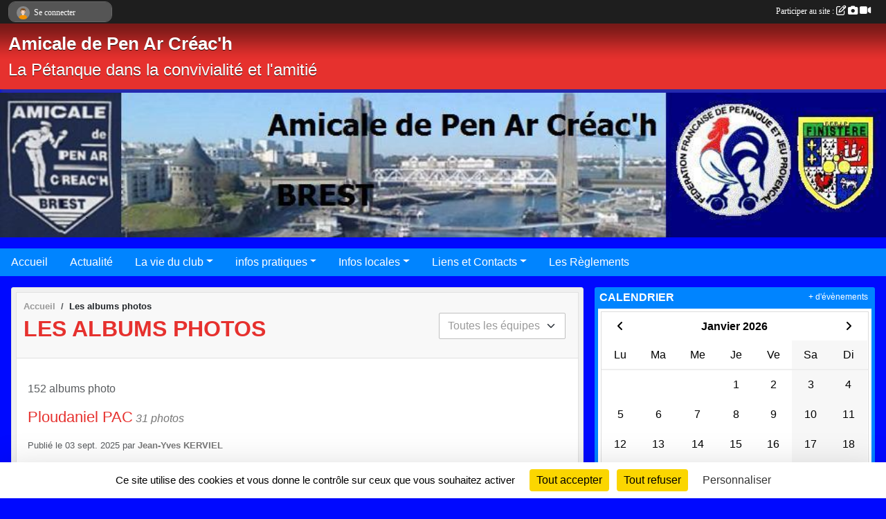

--- FILE ---
content_type: text/html; charset=UTF-8
request_url: https://www.petanquepenarcreach.com/photos-du-club?equipe=&page=2
body_size: 8624
content:
<!DOCTYPE html>
<html lang="fr" class="Arial uppercasable">
<head>
    <base href="https://www.petanquepenarcreach.com/">
    <meta charset="utf-8">
    <meta http-equiv="Content-Type" content="text/html; charset=utf-8">
    <title>Les albums photos - Amicale de Pen Ar Créac&#039;h</title>
    <meta name="description" content="Notre club de pétanque de Brest, &amp;quot;l&amp;#039;Amicale de Pen Ar Créac&amp;#039;h &amp;quot; a maintenant son site internet
 
Adhérents, supporters, partenaires, ce site est le votre. Vous pouvez participer à son animation en participant au forum mais aussi...">
    <meta name="viewport" content="width=device-width, initial-scale=1, maximum-scale=1">
    <meta name="csrf-token" content="CQZp47SpGDgPwUapwlXMVE5iFcn2znpwhBBcfacf">
    <meta name="apple-itunes-app" content="app-id=890452369">

    <link rel="shortcut icon" type="image/jpeg" href="/media/uploaded/sites/1332/association/509a23805d6cc_penarcreah2.jpg">    
    <link rel="apple-touch-icon" sizes="152x152" href="/mu-152/1332/association/509a23805d6cc_penarcreah2.jpg">
    <link rel="apple-touch-icon" sizes="180x180" href="/mu-180/1332/association/509a23805d6cc_penarcreah2.jpg">
    <link rel="apple-touch-icon" sizes="167x167" href="/mu-167/1332/association/509a23805d6cc_penarcreah2.jpg">
    <meta name="msapplication-TileImage" content="/mu-180/1332/association/509a23805d6cc_penarcreah2.jpg">


    <link rel="manifest" href="/manifest.json">
    <meta name="apple-mobile-web-app-title" content="Amicale de Pen Ar Créac&#039;h">

 
    <meta property="og:image" content="https://www.petanquepenarcreach.com/media/uploaded/sites/1332/association/509a23805d6cc_penarcreah2.jpg">
    <meta property="og:title" content="Amicale de Pen Ar Créac&#039;h">
    <meta property="og:description" content="Notre club de pétanque de Brest, &amp;quot;l&amp;#039;Amic...">


    <link rel="alternate" type="application/rss+xml" title="Amicale de Pen Ar Créac&#039;h - Les news" href="/rss/news">
    <link rel="alternate" type="application/rss+xml" title="Amicale de Pen Ar Créac&#039;h - Les évènements" href="/rss/evenement">


<link type="text/css" rel="stylesheet" href="css/bootstrap.5.3.2/bootstrap.min.css">

<link type="text/css" rel="stylesheet" href="css/fontawesome-free-6.5.1-web/css/all.min.css">

<link type="text/css" rel="stylesheet" href="css/barre-noire.css">

<link type="text/css" rel="stylesheet" href="css/common.css">

<link type="text/css" rel="stylesheet" href="css/design-1.css">

<link type="text/css" rel="stylesheet" href="js/fancybox.5.0.36/fancybox.css">

<link type="text/css" rel="stylesheet" href="fonts/icons.css">

    <script src="js/bootstrap.5.3.2/bootstrap.bundle.min.js?tm=1736255796"></script>
    <script src="js/jquery-3.7.1.min.js?tm=1736255796"></script>
    <script src="js/advert.js?tm=1736255796"></script>

     <script src="/tarteaucitron/tarteaucitron.js"></script>
    <script src="/tarteaucitron/tarteaucitron-services.js"></script>
    <script>
        tarteaucitron.init({
            "privacyUrl": "", /* Privacy policy url */

            "hashtag": "#tarteaucitron", /* Open the panel with this hashtag */
            "cookieName": "tarteaucitron", /* Cookie name */

            "orientation": "bottom", //  "middle", /* Banner position (top - bottom) */

            "showAlertSmall": false, /* Show the small banner on bottom right */
            "cookieslist": false, /* Show the cookie list */

            "showIcon": false, /* Show cookie icon to manage cookies */
            "iconPosition": "BottomRight", /* BottomRight, BottomLeft, TopRight and TopLeft */

            "adblocker": false, /* Show a Warning if an adblocker is detected */

            "DenyAllCta" : true, /* Show the deny all button */
            "AcceptAllCta" : true, /* Show the accept all button when highPrivacy on */
            "highPrivacy": true, /* HIGHLY RECOMMANDED Disable auto consent */

            "handleBrowserDNTRequest": false, /* If Do Not Track == 1, disallow all */

            "removeCredit": true, /* Remove credit link */
            "moreInfoLink": true, /* Show more info link */
            "useExternalCss": false, /* If false, the tarteaucitron.css file will be loaded */

            "readmoreLink": "", /* Change the default readmore link */

            "mandatory": true, /* Show a message about mandatory cookies */
        });
        
    </script> 
</head>
<body class="colonne_widget_double albumsphotos_du-club bg-type-none no-logo no-orientation fixed-footer users-rounded filters-select is-couleur2-lumineuse footer-with-partenaires"  style="--color1: rgb(230, 49, 46);--color2: rgb(0, 132, 255);--color1-light: rgba(230, 49, 46,0.05);--color1-declined: rgb(255,81,78);--color2-declined: rgb(0,100,223);--title-color: rgb(255, 255, 255);--color1-bkg-texte1: rgb(255,209,206);--color1-bkg-texte2: rgb(0,0,95);--background-color: rgb(0, 9, 255);--background-image-personnalisee: url(/media/uploaded/sites/1332/background/6762a835798ae_decor2.png);--logo-size: 50px;--title-px: 60;--title-size: 2em;--slogan-size: 1.5em;--title-size-coef1: 0,41666666666667;--title-size-coef2: 10;--color1r: 230;--color1g: 49;--color1b: 46;--max-width: 1400px;--bandeau-w: 100%;--bandeau-h: auto;--bandeau-x: 0px;--bandeau-y: 0px;--bandeau-max-height: 245.614px;" >
        <div id="wrap">
    <div id="a2hs" class="bg-dark d-sm-none">
    <div class="container-fluid py-3 maxwidth">
        <div class="row">
            <div class="col-6 text-white">
                <img src="/images/common/mobile-app.png" class="img-thumbnail" style="max-width:30px">
                sportsregions
            </div>
            <div class="col-6 text-end">
                <a href="https://play.google.com/store/apps/details?id=com.initiatives.sportsregions&hl=fr_FR" class="btn btn-sm btn-success">Installer</a>
            </div>
        </div>
    </div>
</div>    <header id="header">
        <div class="fond">
            <div id="degrade"></div>
            <div class="container-fluid maxwidth">
                <div class="row">
                    <div class="col" id="logo">
                    
                            <a id="image_logo" href="https://www.petanquepenarcreach.com" rel="home"><img src="/media/uploaded/sites/1332/association/509a23805d6cc_penarcreah2.jpg" alt="Logo"></a>
                            
                        <div>
                                <p class="longueur_2"><a href="https://www.petanquepenarcreach.com" rel="home">Amicale de Pen Ar Créac&#039;h</a></p>
      
                            <span class="slogan">La Pétanque dans la convivialité et l&#039;amitié</span>
                        </div>
                    </div>
                </div>
            </div>
        </div>
        
            <section class="container-fluid px-0 maxwidth">
            <div class="row g-0">
                <div class="bandeau col" id="conteneur_bandeau">
                    <a href="https://www.petanquepenarcreach.com"  rel="home"  >
                        <img id="image_bandeau" src="/media/uploaded/sites/1332/bandeau/5889da1f7ef1e_logopac2.jpg" alt="Bandeau">
                    </a>
                </div>
            </div>
        </section>
            
            
        <section class="container-fluid px-0 maxwidth">
            <div class="row g-0">
                <div class="col">
                    <nav id="mainmenu" class="allow2lines">
                        <ul class="nav nav-pills">
            
    <li class="nav-item" id="menu_104885">
        <a class="nav-link " href="http://www.petanquepenarcreach.com/">Accueil</a>
    </li>
            
    <li class="nav-item" id="menu_36319">
        <a class="nav-link " href="https://www.petanquepenarcreach.com/actualites-du-club">Actualité</a>
    </li>
            
    <li class="nav-item dropdown" id="menu_36324">
        <button class="nav-link dropdown-toggle " data-bs-toggle="dropdown" role="button" aria-haspopup="true" aria-expanded="false">La vie du club</button>
        <div class="dropdown-menu">
                            <a class="dropdown-item" href="https://www.petanquepenarcreach.com/evenements" id="menu_36329">Evénements</a>
                            <a class="dropdown-item" href="https://www.petanquepenarcreach.com/photos-du-club" id="menu_36327">Albums photos</a>
                            <a class="dropdown-item" href="https://www.petanquepenarcreach.com/videos-du-club" id="menu_36326">Albums videos</a>
                            <a class="dropdown-item" href="https://www.petanquepenarcreach.com/equipes" id="menu_36328">Equipes</a>
                    </div>
    </li>
            
    <li class="nav-item dropdown" id="menu_36330">
        <button class="nav-link dropdown-toggle " data-bs-toggle="dropdown" role="button" aria-haspopup="true" aria-expanded="false">infos pratiques</button>
        <div class="dropdown-menu">
                            <a class="dropdown-item" href="/en-savoir-plus/edito-10027" id="menu_36339">Edito</a>
                            <a class="dropdown-item" href="https://www.petanquepenarcreach.com/organigramme-du-club" id="menu_36335">Organigramme</a>
                            <a class="dropdown-item" href="https://www.petanquepenarcreach.com/documents" id="menu_36334">Documents</a>
                            <a class="dropdown-item" href="/en-savoir-plus/entrainements-10025" id="menu_36337">Entraînements</a>
                    </div>
    </li>
            
    <li class="nav-item dropdown" id="menu_36340">
        <button class="nav-link dropdown-toggle " data-bs-toggle="dropdown" role="button" aria-haspopup="true" aria-expanded="false">Infos locales</button>
        <div class="dropdown-menu">
                            <a class="dropdown-item" href="/en-savoir-plus/infos-presse-10028" id="menu_36341">Infos presse</a>
                            <a class="dropdown-item" href="/en-savoir-plus/actualites-de-brest-10030" id="menu_36343">Actualités de Brest</a>
                    </div>
    </li>
            
    <li class="nav-item dropdown" id="menu_36321">
        <button class="nav-link dropdown-toggle " data-bs-toggle="dropdown" role="button" aria-haspopup="true" aria-expanded="false">Liens et Contacts</button>
        <div class="dropdown-menu">
                            <a class="dropdown-item" href="/en-savoir-plus/liens-utiles-10024" id="menu_36336">Liens utiles</a>
                            <a class="dropdown-item" href="https://www.petanquepenarcreach.com/forum" id="menu_36323">Forum</a>
                            <a class="dropdown-item" href="https://www.petanquepenarcreach.com/livre-d-or" id="menu_36322">Livre d or</a>
                            <a class="dropdown-item" href="https://www.petanquepenarcreach.com/contactez-nous" id="menu_36345">Contact et Plan</a>
                    </div>
    </li>
            
    <li class="nav-item" id="menu_36344">
        <a class="nav-link " href="http://www.petanquepenarcreach.com/document">Les Règlements</a>
    </li>
</ul>
<form action="#" method="post">
    <select class="form-control form-select" id="navigation-select" name="navigation-select">
        <option value="">Navigation</option>
    </select>
</form>                    </nav>
                </div>
            </div>
        </section>
    </header>
        <div class="container-fluid px-0 px-sm-3 px-xxl-0 pb-5 maxwidth  is_list    " id="contenu">
                
<div class="row g-sm-3 with-right-aside">
    <div class="col-lg-8" id="main-column">
    <section id="main">
        <div class="inner">
            <header id="content-header">
                        <nav aria-label="breadcrumb">
        <ol class="breadcrumb" itemscope itemtype="https://schema.org/BreadcrumbList">
                            <li class="breadcrumb-item " itemprop="itemListElement" itemscope itemtype="https://schema.org/ListItem"><meta itemprop="position" content="1"><a href="https://www.petanquepenarcreach.com" itemprop="item"><span itemprop="name">Accueil</span></a></li>
                            <li class="breadcrumb-item " itemprop="itemListElement" itemscope itemtype="https://schema.org/ListItem"><meta itemprop="position" content="2"><span itemprop="name">Les albums photos</span></li>
                    </ol>
    </nav>
                            <h1  class="with-filters" ><span>Les albums photos</span></h1>
                    <div id="barre-de-filtrage" class="mb-3 nb-filtres-1" data-nbfiltres="1">
<span><label for="section_discipline_et_equipe_id" class="d-none">Albums par équipes</label><select class="filtre form-select" name="filter_section_discipline_et_equipe_id" id="section_discipline_et_equipe_id" aria-expanded="false" aria-roledescription="Albums par équipes">
                        <option value="https://www.petanquepenarcreach.com/photos-du-club"  selected="selected"   >
                                Toutes les équipes
            </option>
                                <option value="https://www.petanquepenarcreach.com/photos-du-club?groupe_id=8380"   >
                                    
                                vétérans
            </option>
            </select></span>
</div>
                                    <hr class="leon">
</header>            <div class="content">
                                <div class="content  ">
                                        <div class="container-fluid px-0">
                                                <div class="row">
                            <div class="col-12">
                                <p class="text-muted my-3">152 albums photo</p>
                            </div>
                        </div>
                    </div>

                                            <section class="liste album-photos">
    <div class="container-fluid">
        <div class="row level2">
                                                
                    <div class="col-12 px-0 element-inline  first">
    <div class="container-fluid px-0">
        <article class="row" itemscope itemtype="https://schema.org/ImageGallery">
            <div class="col-12">
                <h2 itemprop="name"><a href="/photos-du-club/ploudaniel-pac-438010" itemprop="url">Ploudaniel PAC</a></h2>
                                    <p>31  photos </p>
                                                <p class="info text-muted">
                    <small>
                        Publié le <time itemprop="datePublished" datetime="2025-09-03T10:51:57+0200">03 sept. 2025</time>
                                                    par <span itemprop="author" itemscope itemtype="https://schema.org/Person">
                                                            <a href="/membres/jean-yves-kerviel-86801" itemprop="sameAs"><span itemprop="name">Jean-Yves KERVIEL</span></a>
                                                        </span>
                                                                    </small>
                </p>
            </div>
                            <div class="col-3">
                    <a href="/photos-du-club/ploudaniel-pac-438010">
                        <img src="/media/uploaded/sites/1332/albumphoto/crop_68b801926799f_WhatsAppImage20250902at20.04.311.jpeg" class="img-thumbnail" itemprop="thumbnail" alt="68b801926799f_WhatsAppImage20250902at20.04.311.jpeg">
                    </a>
                </div>
                            <div class="col-3">
                    <a href="/photos-du-club/ploudaniel-pac-438010">
                        <img src="/media/uploaded/sites/1332/albumphoto/crop_68b80192e1e15_WhatsAppImage20250902at20.04.312.jpeg" class="img-thumbnail" itemprop="thumbnail" alt="68b80192e1e15_WhatsAppImage20250902at20.04.312.jpeg">
                    </a>
                </div>
                            <div class="col-3">
                    <a href="/photos-du-club/ploudaniel-pac-438010">
                        <img src="/media/uploaded/sites/1332/albumphoto/crop_68b801932838b_WhatsAppImage20250902at20.04.313.jpeg" class="img-thumbnail" itemprop="thumbnail" alt="68b801932838b_WhatsAppImage20250902at20.04.313.jpeg">
                    </a>
                </div>
                            <div class="col-3">
                    <a href="/photos-du-club/ploudaniel-pac-438010">
                        <img src="/media/uploaded/sites/1332/albumphoto/crop_68b8019369a34_WhatsAppImage20250902at20.04.314.jpeg" class="img-thumbnail" itemprop="thumbnail" alt="68b8019369a34_WhatsAppImage20250902at20.04.314.jpeg">
                    </a>
                </div>
                    </article>
    </div>
</div>                                                                
                    <div class="col-12 px-0 element-inline ">
    <div class="container-fluid px-0">
        <article class="row" itemscope itemtype="https://schema.org/ImageGallery">
            <div class="col-12">
                <h2 itemprop="name"><a href="/photos-du-club/clohars-437174" itemprop="url">Clohars</a></h2>
                                    <p>3  photos </p>
                                                <p class="info text-muted">
                    <small>
                        Publié le <time itemprop="datePublished" datetime="2025-08-23T14:13:33+0200">23 août 2025</time>
                                                    par <span itemprop="author" itemscope itemtype="https://schema.org/Person">
                                                            <a href="/membres/jean-yves-kerviel-86801" itemprop="sameAs"><span itemprop="name">Jean-Yves KERVIEL</span></a>
                                                        </span>
                                                                    </small>
                </p>
            </div>
                            <div class="col-3">
                    <a href="/photos-du-club/clohars-437174">
                        <img src="/media/uploaded/sites/1332/albumphoto/crop_68a9b0362d0c8_image000000018.jpg" class="img-thumbnail" itemprop="thumbnail" alt="68a9b0362d0c8_image000000018.jpg">
                    </a>
                </div>
                            <div class="col-3">
                    <a href="/photos-du-club/clohars-437174">
                        <img src="/media/uploaded/sites/1332/albumphoto/crop_68a9b03ca5416_image000000019.jpg" class="img-thumbnail" itemprop="thumbnail" alt="68a9b03ca5416_image000000019.jpg">
                    </a>
                </div>
                            <div class="col-3">
                    <a href="/photos-du-club/clohars-437174">
                        <img src="/media/uploaded/sites/1332/albumphoto/crop_68a9b0435140a_image000000020.jpg" class="img-thumbnail" itemprop="thumbnail" alt="68a9b0435140a_image000000020.jpg">
                    </a>
                </div>
                    </article>
    </div>
</div>                                                                
                    <div class="col-12 px-0 element-inline ">
    <div class="container-fluid px-0">
        <article class="row" itemscope itemtype="https://schema.org/ImageGallery">
            <div class="col-12">
                <h2 itemprop="name"><a href="/photos-du-club/barbecue-437164" itemprop="url">barbecue</a></h2>
                                    <p>20  photos </p>
                                                <p class="info text-muted">
                    <small>
                        Publié le <time itemprop="datePublished" datetime="2025-08-23T11:54:49+0200">23 août 2025</time>
                                                    par <span itemprop="author" itemscope itemtype="https://schema.org/Person">
                                                            <a href="/membres/jean-yves-kerviel-86801" itemprop="sameAs"><span itemprop="name">Jean-Yves KERVIEL</span></a>
                                                        </span>
                                                                    </small>
                </p>
            </div>
                            <div class="col-3">
                    <a href="/photos-du-club/barbecue-437164">
                        <img src="/media/uploaded/sites/1332/albumphoto/crop_68a98eda3a31b_IMG20250822WA0002.jpg" class="img-thumbnail" itemprop="thumbnail" alt="68a98eda3a31b_IMG20250822WA0002.jpg">
                    </a>
                </div>
                            <div class="col-3">
                    <a href="/photos-du-club/barbecue-437164">
                        <img src="/media/uploaded/sites/1332/albumphoto/crop_68a98ee5e3c54_IMG20250822WA0003.jpg" class="img-thumbnail" itemprop="thumbnail" alt="68a98ee5e3c54_IMG20250822WA0003.jpg">
                    </a>
                </div>
                            <div class="col-3">
                    <a href="/photos-du-club/barbecue-437164">
                        <img src="/media/uploaded/sites/1332/albumphoto/crop_68a98ef33782c_IMG20250822WA0004.jpg" class="img-thumbnail" itemprop="thumbnail" alt="68a98ef33782c_IMG20250822WA0004.jpg">
                    </a>
                </div>
                            <div class="col-3">
                    <a href="/photos-du-club/barbecue-437164">
                        <img src="/media/uploaded/sites/1332/albumphoto/crop_68a98efded77c_IMG20250822WA0005.jpg" class="img-thumbnail" itemprop="thumbnail" alt="68a98efded77c_IMG20250822WA0005.jpg">
                    </a>
                </div>
                    </article>
    </div>
</div>                                                                
                    <div class="col-12 px-0 element-inline ">
    <div class="container-fluid px-0">
        <article class="row" itemscope itemtype="https://schema.org/ImageGallery">
            <div class="col-12">
                <h2 itemprop="name"><a href="/photos-du-club/pac-tourbian-433638" itemprop="url">PAC Tourbian</a></h2>
                                    <p>43  photos </p>
                                                <p class="info text-muted">
                    <small>
                        Publié le <time itemprop="datePublished" datetime="2025-06-30T10:54:11+0200">30 juin 2025</time>
                                                    par <span itemprop="author" itemscope itemtype="https://schema.org/Person">
                                                            <a href="/membres/jean-yves-kerviel-86801" itemprop="sameAs"><span itemprop="name">Jean-Yves KERVIEL</span></a>
                                                        </span>
                                                                    </small>
                </p>
            </div>
                            <div class="col-3">
                    <a href="/photos-du-club/pac-tourbian-433638">
                        <img src="/media/uploaded/sites/1332/albumphoto/crop_6862508178884_WhatsAppImage20250628at14.23.404.jpeg" class="img-thumbnail" itemprop="thumbnail" alt="6862508178884_WhatsAppImage20250628at14.23.404.jpeg">
                    </a>
                </div>
                            <div class="col-3">
                    <a href="/photos-du-club/pac-tourbian-433638">
                        <img src="/media/uploaded/sites/1332/albumphoto/crop_686250821f41f_WhatsAppImage20250628at14.23.405.jpeg" class="img-thumbnail" itemprop="thumbnail" alt="686250821f41f_WhatsAppImage20250628at14.23.405.jpeg">
                    </a>
                </div>
                            <div class="col-3">
                    <a href="/photos-du-club/pac-tourbian-433638">
                        <img src="/media/uploaded/sites/1332/albumphoto/crop_6862508299f71_WhatsAppImage20250628at14.23.40.jpeg" class="img-thumbnail" itemprop="thumbnail" alt="6862508299f71_WhatsAppImage20250628at14.23.40.jpeg">
                    </a>
                </div>
                            <div class="col-3">
                    <a href="/photos-du-club/pac-tourbian-433638">
                        <img src="/media/uploaded/sites/1332/albumphoto/crop_686250832242e_WhatsAppImage20250628at14.23.411.jpeg" class="img-thumbnail" itemprop="thumbnail" alt="686250832242e_WhatsAppImage20250628at14.23.411.jpeg">
                    </a>
                </div>
                    </article>
    </div>
</div>                                                                
                    <div class="col-12 px-0 element-inline ">
    <div class="container-fluid px-0">
        <article class="row" itemscope itemtype="https://schema.org/ImageGallery">
            <div class="col-12">
                <h2 itemprop="name"><a href="/photos-du-club/anniv-mai-2025-429155" itemprop="url">anniv mai 2025</a></h2>
                                    <p>15  photos </p>
                                                <p class="info text-muted">
                    <small>
                        Publié le <time itemprop="datePublished" datetime="2025-05-26T11:31:15+0200">26 mai 2025</time>
                                                    par <span itemprop="author" itemscope itemtype="https://schema.org/Person">
                                                            <a href="/membres/jean-yves-kerviel-86801" itemprop="sameAs"><span itemprop="name">Jean-Yves KERVIEL</span></a>
                                                        </span>
                                                                    </small>
                </p>
            </div>
                            <div class="col-3">
                    <a href="/photos-du-club/anniv-mai-2025-429155">
                        <img src="/media/uploaded/sites/1332/albumphoto/crop_6834347ee4941_20250524175749.jpg" class="img-thumbnail" itemprop="thumbnail" alt="6834347ee4941_20250524175749.jpg">
                    </a>
                </div>
                            <div class="col-3">
                    <a href="/photos-du-club/anniv-mai-2025-429155">
                        <img src="/media/uploaded/sites/1332/albumphoto/crop_6834347fda0e1_20250524175804.jpg" class="img-thumbnail" itemprop="thumbnail" alt="6834347fda0e1_20250524175804.jpg">
                    </a>
                </div>
                            <div class="col-3">
                    <a href="/photos-du-club/anniv-mai-2025-429155">
                        <img src="/media/uploaded/sites/1332/albumphoto/crop_6834348177d99_20250524175846.jpg" class="img-thumbnail" itemprop="thumbnail" alt="6834348177d99_20250524175846.jpg">
                    </a>
                </div>
                            <div class="col-3">
                    <a href="/photos-du-club/anniv-mai-2025-429155">
                        <img src="/media/uploaded/sites/1332/albumphoto/crop_683434825e483_20250524175848.jpg" class="img-thumbnail" itemprop="thumbnail" alt="683434825e483_20250524175848.jpg">
                    </a>
                </div>
                    </article>
    </div>
</div>                                                                
                    <div class="col-12 px-0 element-inline ">
    <div class="container-fluid px-0">
        <article class="row" itemscope itemtype="https://schema.org/ImageGallery">
            <div class="col-12">
                <h2 itemprop="name"><a href="/photos-du-club/pac-coataudon-428663" itemprop="url">PAC Coataudon</a></h2>
                                    <p>13  photos </p>
                                                <p class="info text-muted">
                    <small>
                        Publié le <time itemprop="datePublished" datetime="2025-05-22T17:55:42+0200">22 mai 2025</time>
                                                    par <span itemprop="author" itemscope itemtype="https://schema.org/Person">
                                                            <a href="/membres/jean-yves-kerviel-86801" itemprop="sameAs"><span itemprop="name">Jean-Yves KERVIEL</span></a>
                                                        </span>
                                                                    </small>
                </p>
            </div>
                            <div class="col-3">
                    <a href="/photos-du-club/pac-coataudon-428663">
                        <img src="/media/uploaded/sites/1332/albumphoto/crop_682f48d9a56d2_20250520143616.jpg" class="img-thumbnail" itemprop="thumbnail" alt="682f48d9a56d2_20250520143616.jpg">
                    </a>
                </div>
                            <div class="col-3">
                    <a href="/photos-du-club/pac-coataudon-428663">
                        <img src="/media/uploaded/sites/1332/albumphoto/crop_682f48da813da_20250520143645.jpg" class="img-thumbnail" itemprop="thumbnail" alt="682f48da813da_20250520143645.jpg">
                    </a>
                </div>
                            <div class="col-3">
                    <a href="/photos-du-club/pac-coataudon-428663">
                        <img src="/media/uploaded/sites/1332/albumphoto/crop_682f48db4a43a_20250520143828.jpg" class="img-thumbnail" itemprop="thumbnail" alt="682f48db4a43a_20250520143828.jpg">
                    </a>
                </div>
                            <div class="col-3">
                    <a href="/photos-du-club/pac-coataudon-428663">
                        <img src="/media/uploaded/sites/1332/albumphoto/crop_682f48dc3b977_20250520143855.jpg" class="img-thumbnail" itemprop="thumbnail" alt="682f48dc3b977_20250520143855.jpg">
                    </a>
                </div>
                    </article>
    </div>
</div>                                                                
                    <div class="col-12 px-0 element-inline ">
    <div class="container-fluid px-0">
        <article class="row" itemscope itemtype="https://schema.org/ImageGallery">
            <div class="col-12">
                <h2 itemprop="name"><a href="/photos-du-club/pac-kerallan-2025-427728" itemprop="url">PAC Kerallan 2025</a></h2>
                                    <p>28  photos </p>
                                                <p class="info text-muted">
                    <small>
                        Publié le <time itemprop="datePublished" datetime="2025-05-16T12:56:02+0200">16 mai 2025</time>
                                                    par <span itemprop="author" itemscope itemtype="https://schema.org/Person">
                                                            <a href="/membres/jean-yves-kerviel-86801" itemprop="sameAs"><span itemprop="name">Jean-Yves KERVIEL</span></a>
                                                        </span>
                                                                    </small>
                </p>
            </div>
                            <div class="col-3">
                    <a href="/photos-du-club/pac-kerallan-2025-427728">
                        <img src="/media/uploaded/sites/1332/albumphoto/crop_6827198b2e0a6_2025TournoiPENarCREACH1.JPG" class="img-thumbnail" itemprop="thumbnail" alt="6827198b2e0a6_2025TournoiPENarCREACH1.JPG">
                    </a>
                </div>
                            <div class="col-3">
                    <a href="/photos-du-club/pac-kerallan-2025-427728">
                        <img src="/media/uploaded/sites/1332/albumphoto/crop_6827198bec35f_2025TournoiPENarCREACH5.JPG" class="img-thumbnail" itemprop="thumbnail" alt="6827198bec35f_2025TournoiPENarCREACH5.JPG">
                    </a>
                </div>
                            <div class="col-3">
                    <a href="/photos-du-club/pac-kerallan-2025-427728">
                        <img src="/media/uploaded/sites/1332/albumphoto/crop_6827198c80c69_2025TournoiPENarCREACH11.jpg" class="img-thumbnail" itemprop="thumbnail" alt="6827198c80c69_2025TournoiPENarCREACH11.jpg">
                    </a>
                </div>
                            <div class="col-3">
                    <a href="/photos-du-club/pac-kerallan-2025-427728">
                        <img src="/media/uploaded/sites/1332/albumphoto/crop_6827198d75877_2025TournoiPENarCREACH24.jpg" class="img-thumbnail" itemprop="thumbnail" alt="6827198d75877_2025TournoiPENarCREACH24.jpg">
                    </a>
                </div>
                    </article>
    </div>
</div>                                                                
                    <div class="col-12 px-0 element-inline ">
    <div class="container-fluid px-0">
        <article class="row" itemscope itemtype="https://schema.org/ImageGallery">
            <div class="col-12">
                <h2 itemprop="name"><a href="/photos-du-club/championnat-pac-426730" itemprop="url">Championnat PAC </a></h2>
                                    <p>41  photos </p>
                                                <p class="info text-muted">
                    <small>
                        Publié le <time itemprop="datePublished" datetime="2025-05-08T10:48:38+0200">08 mai 2025</time>
                                                    par <span itemprop="author" itemscope itemtype="https://schema.org/Person">
                                                            <a href="/membres/jean-yves-kerviel-86801" itemprop="sameAs"><span itemprop="name">Jean-Yves KERVIEL</span></a>
                                                        </span>
                                                                    </small>
                </p>
            </div>
                            <div class="col-3">
                    <a href="/photos-du-club/championnat-pac-426730">
                        <img src="/media/uploaded/sites/1332/albumphoto/crop_681c65d943197_champPAC1.jpg" class="img-thumbnail" itemprop="thumbnail" alt="681c65d943197_champPAC1.jpg">
                    </a>
                </div>
                            <div class="col-3">
                    <a href="/photos-du-club/championnat-pac-426730">
                        <img src="/media/uploaded/sites/1332/albumphoto/crop_681c65d980490_DSC0952.JPG" class="img-thumbnail" itemprop="thumbnail" alt="681c65d980490_DSC0952.JPG">
                    </a>
                </div>
                            <div class="col-3">
                    <a href="/photos-du-club/championnat-pac-426730">
                        <img src="/media/uploaded/sites/1332/albumphoto/crop_681c65da357c1_DSC0953.JPG" class="img-thumbnail" itemprop="thumbnail" alt="681c65da357c1_DSC0953.JPG">
                    </a>
                </div>
                            <div class="col-3">
                    <a href="/photos-du-club/championnat-pac-426730">
                        <img src="/media/uploaded/sites/1332/albumphoto/crop_681c65dadab8f_DSC0954.JPG" class="img-thumbnail" itemprop="thumbnail" alt="681c65dadab8f_DSC0954.JPG">
                    </a>
                </div>
                    </article>
    </div>
</div>                                                                
                    <div class="col-12 px-0 element-inline ">
    <div class="container-fluid px-0">
        <article class="row" itemscope itemtype="https://schema.org/ImageGallery">
            <div class="col-12">
                <h2 itemprop="name"><a href="/photos-du-club/pac-st-laurent-424389" itemprop="url">PAC St Laurent</a></h2>
                                    <p>31  photos </p>
                                                <p class="info text-muted">
                    <small>
                        Publié le <time itemprop="datePublished" datetime="2025-04-18T22:59:29+0200">18 avril 2025</time>
                                                    par <span itemprop="author" itemscope itemtype="https://schema.org/Person">
                                                            <a href="/membres/jean-yves-kerviel-86801" itemprop="sameAs"><span itemprop="name">Jean-Yves KERVIEL</span></a>
                                                        </span>
                                                                    </small>
                </p>
            </div>
                            <div class="col-3">
                    <a href="/photos-du-club/pac-st-laurent-424389">
                        <img src="/media/uploaded/sites/1332/albumphoto/crop_680214ce7a33d_DSC0951.JPG" class="img-thumbnail" itemprop="thumbnail" alt="680214ce7a33d_DSC0951.JPG">
                    </a>
                </div>
                            <div class="col-3">
                    <a href="/photos-du-club/pac-st-laurent-424389">
                        <img src="/media/uploaded/sites/1332/albumphoto/crop_680215c8345ba_DSC0924.JPG" class="img-thumbnail" itemprop="thumbnail" alt="680215c8345ba_DSC0924.JPG">
                    </a>
                </div>
                            <div class="col-3">
                    <a href="/photos-du-club/pac-st-laurent-424389">
                        <img src="/media/uploaded/sites/1332/albumphoto/crop_680215c908f0d_DSC0925.JPG" class="img-thumbnail" itemprop="thumbnail" alt="680215c908f0d_DSC0925.JPG">
                    </a>
                </div>
                            <div class="col-3">
                    <a href="/photos-du-club/pac-st-laurent-424389">
                        <img src="/media/uploaded/sites/1332/albumphoto/crop_680215c9c17bc_DSC0926.JPG" class="img-thumbnail" itemprop="thumbnail" alt="680215c9c17bc_DSC0926.JPG">
                    </a>
                </div>
                    </article>
    </div>
</div>                                                                
                    <div class="col-12 px-0 element-inline  last">
    <div class="container-fluid px-0">
        <article class="row" itemscope itemtype="https://schema.org/ImageGallery">
            <div class="col-12">
                <h2 itemprop="name"><a href="/photos-du-club/nettoyage-des-terrains-423936" itemprop="url">Nettoyage des terrains</a></h2>
                                    <p>11  photos </p>
                                                <p class="info text-muted">
                    <small>
                        Publié le <time itemprop="datePublished" datetime="2025-04-14T11:34:42+0200">14 avril 2025</time>
                                                    par <span itemprop="author" itemscope itemtype="https://schema.org/Person">
                                                            <a href="/membres/jean-yves-kerviel-86801" itemprop="sameAs"><span itemprop="name">Jean-Yves KERVIEL</span></a>
                                                        </span>
                                                                    </small>
                </p>
            </div>
                            <div class="col-3">
                    <a href="/photos-du-club/nettoyage-des-terrains-423936">
                        <img src="/media/uploaded/sites/1332/albumphoto/crop_67fcd5bf69cf0_IMG20250413WA0001.jpg" class="img-thumbnail" itemprop="thumbnail" alt="67fcd5bf69cf0_IMG20250413WA0001.jpg">
                    </a>
                </div>
                            <div class="col-3">
                    <a href="/photos-du-club/nettoyage-des-terrains-423936">
                        <img src="/media/uploaded/sites/1332/albumphoto/crop_67fcd5bfd2c2b_IMG20250413WA0002.jpg" class="img-thumbnail" itemprop="thumbnail" alt="67fcd5bfd2c2b_IMG20250413WA0002.jpg">
                    </a>
                </div>
                            <div class="col-3">
                    <a href="/photos-du-club/nettoyage-des-terrains-423936">
                        <img src="/media/uploaded/sites/1332/albumphoto/crop_67fcd5c03af7e_IMG20250413WA0003.jpg" class="img-thumbnail" itemprop="thumbnail" alt="67fcd5c03af7e_IMG20250413WA0003.jpg">
                    </a>
                </div>
                            <div class="col-3">
                    <a href="/photos-du-club/nettoyage-des-terrains-423936">
                        <img src="/media/uploaded/sites/1332/albumphoto/crop_67fcd5c09bd20_IMG20250413WA0004.jpg" class="img-thumbnail" itemprop="thumbnail" alt="67fcd5c09bd20_IMG20250413WA0004.jpg">
                    </a>
                </div>
                    </article>
    </div>
</div>                                    </div>
    </div>
</section>                        <ul class="pagination justify-content-center">
        
                    <li class="page-item"><a class="page-link" aria-label="Previous" href="https://www.petanquepenarcreach.com/photos-du-club?equipe=&amp;page=1">«</a></li>
                 
                    
                            
                                                            <li class="page-item"><a class="page-link" href="https://www.petanquepenarcreach.com/photos-du-club?equipe=&amp;page=1">1</a></li>
                                                                                <li class="page-item active"><span class="page-link">2</span></li>
                                                                                <li class="page-item"><a class="page-link" href="https://www.petanquepenarcreach.com/photos-du-club?equipe=&amp;page=3">3</a></li>
                                                                                <li class="page-item"><a class="page-link" href="https://www.petanquepenarcreach.com/photos-du-club?equipe=&amp;page=4">4</a></li>
                                                                                <li class="page-item"><a class="page-link" href="https://www.petanquepenarcreach.com/photos-du-club?equipe=&amp;page=5">5</a></li>
                                                    <li class="page-item disabled"><a class="page-link">...</a></li>
                <li class="page-item"><a class="page-link" href="https://www.petanquepenarcreach.com/photos-du-club?equipe=&amp;page=15">15</a></li>
                <li class="page-item"><a class="page-link" href="https://www.petanquepenarcreach.com/photos-du-club?equipe=&amp;page=16">16</a></li>
                            
                    <li class="page-item"><a class="page-link" aria-label="Next" href="https://www.petanquepenarcreach.com/photos-du-club?equipe=&amp;page=3">»</a></li>
            </ul>
                                        
                </div>
            </div>
        </div>
    </section>
 
    </div>
    <aside class="col-lg-4">
                                <section class="widget petit_widget widget_calendrier" id="petit_widget_calendrier_631" 
        data-id="26727" 
        data-date="2026-01-31"
                                        >
        <div class="inner">
            <header>
    <h2 class="secondary-content"><span >Calendrier</span></h2>
</header>
            <div class="content">
            </div>
            </div>
        <div class="more_link">
            <a href="https://www.petanquepenarcreach.com/evenements">+ d'évènements</a>
        </div>
    </section>
                        <section class="widget petit_widget widget_evenement">
    <div class="inner">
        <header>
    <h2 class="secondary-content"><span >Prochain évènement</span></h2>
</header>
        <div class="content bg-white">
                            <div class="empty">
                    <p>Aucun évènement à afficher.</p>
                </div>
                    </div>
        <div class="more_link">
            <a href="https://www.petanquepenarcreach.com/evenements">+ d'évènements</a>
            <a href="https://www.petanquepenarcreach.com/rss/evenement" class="rss"><i class="fa-solid fa-rss"></i></a>
            <a href="https://www.petanquepenarcreach.com/evenements.ics" class="iCal"><i class="fa-solid fa-calendar-plus"></i></a>
            
        </div>
    </div>
</section>                        <section class="widget petit_widget widget_libre">
    <div class="inner">
        <header>
    <h2 class="secondary-content"><span >La météo</span></h2>
</header>
        <div class="content">
            <p><a href="https://meteofrance.com/previsions-meteo-france/brest/29200" target="_blank" rel="noreferrer noopener"><span style="font-size:20px;"><strong>La metéo prévue à Brest</strong></span></a></p>
        </div>
    </div>
</section>
                        <section class="widget petit_widget widget_album_photo">
        <div class="inner">
            <header>
    <h2 class="secondary-content"><span >Dernières photos</span></h2>
</header>
            <div class="content">
                <div id="carousel_petit_widget_album_photo_558" class="carousel slide" data-bs-ride="carousel">
                                            <ol class="carousel-indicators">
                                                            <li data-bs-target="#carousel_petit_widget_album_photo_558" data-bs-slide-to="0"  class="active" ></li>
                                                            <li data-bs-target="#carousel_petit_widget_album_photo_558" data-bs-slide-to="1" ></li>
                                                            <li data-bs-target="#carousel_petit_widget_album_photo_558" data-bs-slide-to="2" ></li>
                                                            <li data-bs-target="#carousel_petit_widget_album_photo_558" data-bs-slide-to="3" ></li>
                                                            <li data-bs-target="#carousel_petit_widget_album_photo_558" data-bs-slide-to="4" ></li>
                                                    </ol>
                                    
                    <div class="carousel-inner">
                                                    <div class="carousel-item  active ">
                                <div class="text-center px-5 pt-3 pb-5">
                                    <a href="/photos-du-club/voeux-2026-449712" title="Vœux 2026">
                                        <img class="img-thumbnail" src="/mub-448-283-ffffff/1332/albumphoto/695b775908e23_20260103184915.jpg" alt="">
                                    </a>
                                </div>
                            </div>
                                                    <div class="carousel-item ">
                                <div class="text-center px-5 pt-3 pb-5">
                                    <a href="/photos-du-club/voeux-2026-449712" title="Vœux 2026">
                                        <img class="img-thumbnail" src="/mub-448-283-ffffff/1332/albumphoto/695b775983721_20260103184929.jpg" alt="">
                                    </a>
                                </div>
                            </div>
                                                    <div class="carousel-item ">
                                <div class="text-center px-5 pt-3 pb-5">
                                    <a href="/photos-du-club/voeux-2026-449712" title="Vœux 2026">
                                        <img class="img-thumbnail" src="/mub-448-283-ffffff/1332/albumphoto/695b774a8e4d6_20260103184850.jpg" alt="">
                                    </a>
                                </div>
                            </div>
                                                    <div class="carousel-item ">
                                <div class="text-center px-5 pt-3 pb-5">
                                    <a href="/photos-du-club/voeux-2026-449712" title="Vœux 2026">
                                        <img class="img-thumbnail" src="/mub-448-283-ffffff/1332/albumphoto/695b774a003c2_20260103183251.jpg" alt="">
                                    </a>
                                </div>
                            </div>
                                                    <div class="carousel-item ">
                                <div class="text-center px-5 pt-3 pb-5">
                                    <a href="/photos-du-club/voeux-2026-449712" title="Vœux 2026">
                                        <img class="img-thumbnail" src="/mub-448-283-ffffff/1332/albumphoto/695b7748efa25_20260103183239.jpg" alt="">
                                    </a>
                                </div>
                            </div>
                                            </div>

                                            <button class="carousel-control-prev" role="button" data-bs-slide="prev" data-bs-target="#carousel_petit_widget_album_photo_558">
                            <span class="carousel-control-prev-icon" aria-hidden="true"></span>
                            <span class="sr-only">Précedent</span>
                        </button>
                        <button class="carousel-control-next" role="button" data-bs-slide="next" data-bs-target="#carousel_petit_widget_album_photo_558">
                            <span class="carousel-control-next-icon" aria-hidden="true"></span>
                            <span class="sr-only">Suivant</span>
                        </button>
                                    
                </div>
                <div class="more_link">
                    <a href="https://www.petanquepenarcreach.com/photos-du-club">+ de photos</a>
                </div>
            </div>
        </div>
    </section>
                        <section class="widget petit_widget widget_regie">
        <div class="inner">
            <header>
    <h2 class="secondary-content"><span >Publicités</span></h2>
</header>
            <div class="content">
                <div id="carousel_petit_widget_publicite_389" class="carousel slide carousel-fade" data-bs-ride="carousel"><div class="carousel-inner">
                                            <div class="carousel-item text-center  active ">
                            
                                                            <a href="https://www.brest-occasion.fr/" >
                                                        <img src="/media/uploaded/sites/1332/regie/636a66fa101ca_autoccasionv4.jpg" alt="Publicité" class="img-fluid">
                                                            </a>
                                                        
                        </div>
                                            <div class="carousel-item text-center ">
                            
                                                            <a href="https://www.brest-occasion.fr/" >
                                                        <img src="/media/uploaded/sites/1332/regie/5fa07ef0c368b_PubautoccasionPenArCrach.png" alt="Publicité" class="img-fluid">
                                                            </a>
                                                        
                        </div>
                                    </div></div>
            </div>
        </div>
    </section>
                        <section class="widget petit_widget widget_resultat">
    <div class="inner">
        <header>
    <h2 class="secondary-content"><span >Derniers résultats</span></h2>
</header>
        <div class="content">
             
                <p class="m-3">Aucun résultat à afficher.</p>
            
        </div>
    </div>
</section>                        <section class="widget petit_widget widget_newsletter">
    <div class="inner">
        <header>
    <h2 class="secondary-content"><span >Newsletter</span></h2>
</header>
        <div class="content bg-white">
            <div class="container-fluid liste">
                <div class="row element-inline  last ">
                    <div class="col text-center my-2">
                        <a href="https://www.petanquepenarcreach.com/newsletters" class="btn btn-primary">Inscription à la newsletter</a>
                    </div>
                </div>
                            </div>
        </div>
        <div class="more_link">
            <a href="https://www.petanquepenarcreach.com/newsletters">+ de newsletters</a>
        </div>
    </div>
</section>             
    </aside>
</div>
    </div>
</div><footer id="footer"  class="with-partenaires" >
    <div class="container maxwidth">
        <div class="row partenaires">
        <div class="col-12 px-0">
            <div class="container-fluid">
                <div class="d-none d-sm-flex row background">
                    <div class="col">
                                                <h2>Les partenaires du club</h2>
                    </div>
                </div>
                <div class="d-none d-sm-flex row background pb-2 justify-content-center ">
                                        <div class="col-2 col-md-1 py-2 px-1 px-md-2 px-xl-3 part text-center  last ">
                        <a data-bs-toggle="tooltip" data-bs-placement="top" href="/partenaires/autoccasion29com-9614" title="AUTOCCASION29.COM">
                                                            <img class="img-fluid border" src="/mub-120-120-f3f3f3/1332/partenaire/636a67e806b8a_autoccasionv4.jpg" alt="AUTOCCASION29.COM">
                                                    </a>
                    </div>
                                    </div>
            </div>
        </div>
    </div>
        <div class="row py-3">
            <div class="col-md-3 col-lg-3 col-xl-3 col-xxl-3 pt-3 pb-1 text-center">
                <nav id="copyright"><a href="https://www.sportsregions.fr/inscription" title="Création de site internet de club de Pétanque et Jeu Provençal" rel="friend" class="tag_acces_outil_footer_08A"><strong>Sports<em>regions</em></strong></a></nav>                <div id="visites">
                    <i class="fa fa-bar-chart"></i>
                <span id="nb-visites">Chargement des </span> visites
    </div>
<div id="stats_analyser"></div>            </div>
            <div class="col-md-4 col-lg-4 col-xl-4 col-xxl-3 pt-3 pb-1 px-0 text-center">
                <div id="footer-apps">
            <a href="https://play.google.com/store/apps/details?id=com.initiatives.sportsregions&amp;hl=fr_FR"  title="Télécharger l'application Android dans le Play Store"><img src="/images/common/badge-playstore-fr.svg" alt="Télécharger l'application Android dans le play Store"></a>
                <a href="https://itunes.apple.com/fr/app/sportsregions/id890452369" title="Télécharger l'application iPhone dans l\'App Store"><img src="/images/common/badge-appstore-fr.svg" alt="Télécharger l'application iPhone dans l'App Store"></a>
    </div>            </div>
            <div class="col-md-5 col-lg-5 col-xl-4 col-xxl-5 pt-3 pb-1 text-center">
                <nav id="cookies">
    <ul>
        <li><a href="https://www.sportsregions.fr/charte-cookies" class="informations-legales">Charte cookies</a></li>
                <li><a href="javascript:void(0);" onclick="tarteaucitron.userInterface.openPanel();" class="informations-legales">Gestion des cookies</a></li>
            </ul>
</nav>                <nav id="legal">
    <ul>
        <li><a href="https://www.petanquepenarcreach.com/informations-legales" class="informations-legales">Informations légales</a></li>
        <li><a href="https://www.sportsregions.fr/signaler-un-contenu-inapproprie?k=1774224">Signaler un contenu inapproprié</a></li>
    </ul>
</nav>            </div>
            <div class="col-xl-1 col-xxl-1 text-center pt-3 pb-1 px-0 rss d-none d-xl-block">
                <div class="rss">
    <a href="https://www.petanquepenarcreach.com/rss/news" data-bs-toggle="tooltip" data-bs-placement="top" title="Flux rss des actualités"><i class="fa fa-rss"></i></a>
    <a href="https://www.petanquepenarcreach.com/rss/evenement" data-bs-toggle="tooltip" data-bs-placement="top" title="Flux rss des évènements"><i class="fa fa-rss"></i></a>
</div>            </div>
        </div>
    </div>
</footer>        <div id="log_bar">
    <div class="container-fluid maxwidth">
        <div class="row" id="barre_noire">
            <div class="col">
                <div id="informations_utilisateur" class="not-connected">
                    <div id="lien_user" class="hilight">
                        <a href="https://www.petanquepenarcreach.com/se-connecter" id="lien_user_lien">
                        <img id="avatar" class="img-fluid rounded-circle" src="/images/common/boxed-item-membre.svg" alt="avatar"><span class="label">Se connecter</span>
                        </a>
                    </div>
                    <input type="hidden" name="login_sv_email" value="">
                    <input type="hidden" name="login_sv_mode" value="">
                    <input type="hidden" name="login_sv_message" value="">
                    <div id="popup_login"><div id="popup_login_modal" class="modal fade" tabindex="-1" role="dialog" style="display:none"></div></div>
                </div>
            </div>
            <div class="col">
                <div id="participate">
                    <a href="https://www.petanquepenarcreach.com/se-connecter" title="Se connecter pour rédiger une news">
                        Participer au site :
                    
                        <i class="far fa-edit"></i>
        
                        <i class="fas fa-camera"></i>
        
                        <i class="fas fa-video"></i>
                    </a>
                </div>
                            </div>
        </div>
    </div>
</div>
<div id="mobile_login_bar">
    <div class="container-fluid maxwidth">
        <div class="row">
            <div class="col-7 text-right">
                Envie de participer ?
            </div>
            <div class="col-5 text-center">
                <a href="https://www.petanquepenarcreach.com/se-connecter" id="lien_user_lien_mobile" class="btn btn-sm btn-primary">Connexion</a>
            </div>
        </div>
    </div>
</div>        <div id="fb-root"></div>
    <div id="confirmPop" class="modal" style="display:none"></div>
    <div id="multi_modal" class="modal fade" tabindex="-1" role="dialog" style="display:none"></div>
    <script>
    var page_courante = "/photos-du-club?equipe=&page=2";
    var association_id = 1332;
    var auto_open_login = 0;
    var termes_recherche = "";
    var popup_login_mode = null;
    var popup_login_identifiant = null;
    var popup_login_autoopen = 0;
    </script>
        
        <script src="js/confirm-message-pop.js"></script>
    
        <script src="js/common.js"></script>
    
        <script src="js/design-1.js"></script>
    
        <script src="js/fancybox.5.0.36/fancybox.umd.js"></script>
    
        <script src="js/formulaire.js"></script>
    
        <script src="js/reservations.js"></script>
    
        <script src="js/controle-honorabilite.js"></script>
    
        <script src="js/login.js"></script>
         <script>
        (tarteaucitron.job = tarteaucitron.job || []).push("openstreetmap_sportsregions");
    
    (tarteaucitron.job = tarteaucitron.job || []).push("facebooklikebox");

    (tarteaucitron.job = tarteaucitron.job || []).push("dailymotion");

    (tarteaucitron.job = tarteaucitron.job || []).push("vimeo");

    (tarteaucitron.job = tarteaucitron.job || []).push("facebook_video_sportsregions");

    
    
    </script> </body>
</html>

--- FILE ---
content_type: text/html; charset=UTF-8
request_url: https://www.petanquepenarcreach.com/visites
body_size: 5
content:
85457